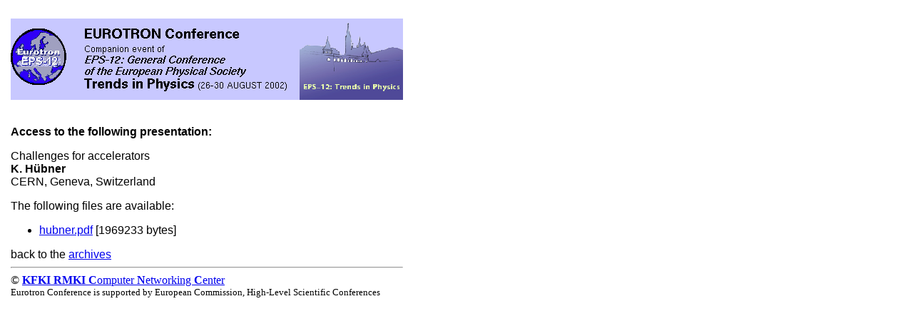

--- FILE ---
content_type: text/html
request_url: http://www.eps12.kfki.hu/eurotron/archivum/hubner/presentation.html
body_size: 836
content:

<html>
<head>
   <meta http-equiv="Content-Type" content="text/html; charset=iso-8859-1">
   <title> Archives of the presentations of the Eurotron Conference - 2002</title>
</head>
<body bgcolor="#ffffff"  leftmargin="15">
&nbsp;

<table BORDER=0 CELLSPACING=0 CELLPADDING=0 WIDTH="550"  vspace="0" hspace="0" >
<tr ALIGN=LEFT VALIGN=TOP>
<td ALIGN=LEFT VALIGN=TOP>
<table bgcolor="#c8c8ff" BORDER=0 CELLSPACING=0 CELLPADDING=0 WIDTH="550" vspace="0" hspace="0" >

<tr ALIGN=LEFT VALIGN=TOP>

<td ALIGN=LEFT VALIGN=middle><a href="http://www.eps12.kfki.hu/eurotron/"><img SRC="http://www.eps12.kfki.hu/eurotron/Eurotron7.gif" BORDER=0 alt="Eurotron Conference"></a>&nbsp;&nbsp;</td>
<td align=center valign=center><img src="http://www.eps12.kfki.hu/eurotron/eurotroncim.gif" border=0></td>

<td align="right" valign="bottom"><a href="http://www.eps12.kfki.hu/" target=_blank><img src="http://www.eps12.kfki.hu/eurotron/EPS12_logokicsi.gif" border="0" alt="EPS-12 Conference"></a></td>


</tr>
</table>
</td></tr>
<tr><td><br></td></tr>
<tr><td><br></td></tr>
<tr>
<td>
<font face="Arial, Helvetica, Vedana">
<b>Access to the following presentation:</b>
<p></p>
 Challenges for accelerators 
<br>
<b>K. Hübner </b> 
<br>CERN, Geneva, Switzerland
<p></p>
 The following files are available:
 <p></p>
 <ul>
 <li><a href="http://www.eps12.kfki.hu/eurotron/archivum/hubner/hubner.pdf">hubner.pdf</a>
[1969233 bytes] 
</ul>

back to the <a
href="http://www.eps12.kfki.hu/eurotron/archivum/index.html#aug29s7">archives</a>
</font>
<hr>
</td></tr>



<tr><td ALIGN=LEFT VALIGN=TOP>&#169;
<a href="http://www.kfki.hu/cnc" target="_blank"><b>KFKI RMKI C</b>omputer <b>N</b>etworking <b>C</b>enter</b></a>
<br><font size="-1">Eurotron Conference is supported by European Commission, High-Level Scientific Conferences</font>
</td></tr>

</table>

</body>